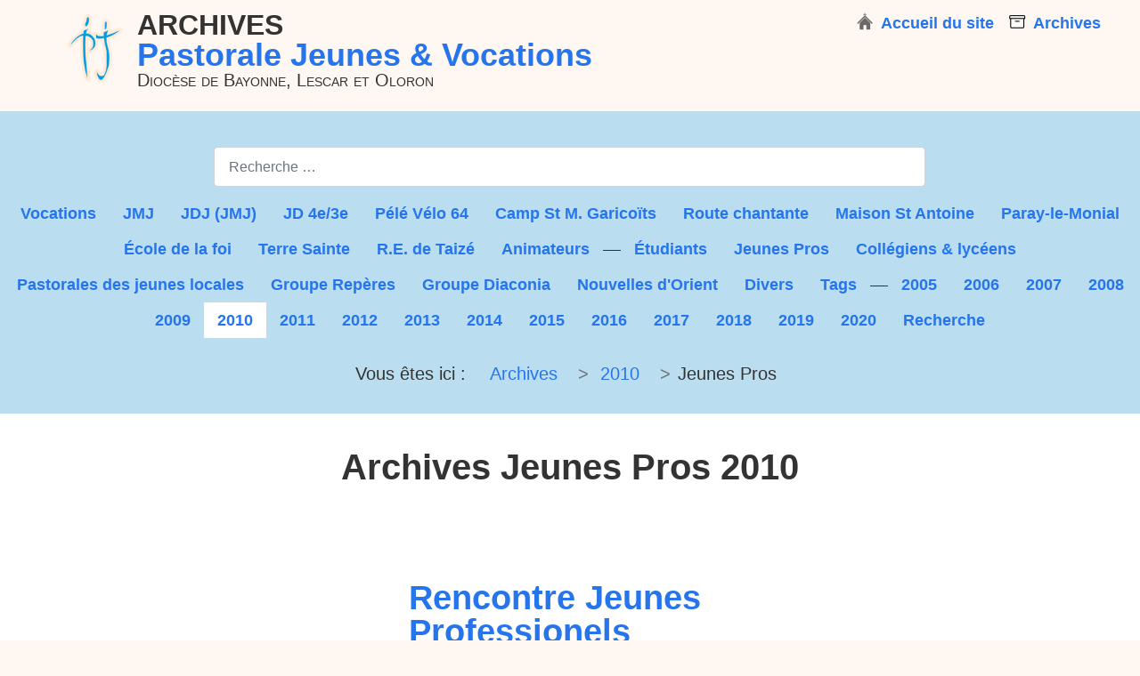

--- FILE ---
content_type: text/html; charset=utf-8
request_url: https://www.pastojeunes64.com/archives/2010/jp
body_size: 4971
content:
<!DOCTYPE HTML>
<html lang="fr-fr" dir="ltr">
<head>
    <meta charset="utf-8">
	<meta name="rights" content="Pasto' Jeunes 64">
	<meta name="og:title" content="Archives Jeunes Pros 2010">
	<meta name="og:type" content="article">
	<meta name="og:url" content="https://www.pastojeunes64.com/archives/2010/jp">
	<meta name="og:site_name" content="Pasto' Jeunes 64">
	<meta name="og:description" content="Pastorale des Jeunes et des Vocations du diocèse de Bayonne, Lescar et Oloron.">
	<meta name="description" content="Pastorale des Jeunes et des Vocations du diocèse de Bayonne, Lescar et Oloron.">
	<meta name="generator" content="Joomla! - Open Source Content Management">
	<title>Archives Jeunes Pros 2010 - Pasto' Jeunes 64</title>
	<link href="/archives/2010/jp?format=feed&amp;type=rss" rel="alternate" type="application/rss+xml" title="Archives Jeunes Pros 2010 - Pasto&#039; Jeunes 64">
	<link href="/archives/2010/jp?format=feed&amp;type=atom" rel="alternate" type="application/atom+xml" title="Archives Jeunes Pros 2010 - Pasto&#039; Jeunes 64">
	<link href="/templates/alba_antica2/images/favicon.ico" rel="alternate icon" type="image/vnd.microsoft.icon">
	<link href="https://www.pastojeunes64.com/recherche?format=opensearch" rel="search" title="OpenSearch Pasto' Jeunes 64" type="application/opensearchdescription+xml">

    <meta name="viewport" content="width=device-width, initial-scale=1.0">
    <link href="/templates/alba_antica2/css/joomla4-default.css?3efe99aa4f799a3c8f2e64cc915bedfe" rel="stylesheet" />
	<link href="/templates/alba_antica2/css/template.css?3efe99aa4f799a3c8f2e64cc915bedfe" rel="stylesheet" />
	<link href="/media/vendor/awesomplete/css/awesomplete.css?1.1.5" rel="stylesheet" />

    <script src="/media/mod_menu/js/menu-es5.min.js?3efe99aa4f799a3c8f2e64cc915bedfe" nomodule defer></script>
	<script type="application/json" class="joomla-script-options new">{"joomla.jtext":{"MOD_FINDER_SEARCH_VALUE":"Recherche &hellip;","JLIB_JS_AJAX_ERROR_OTHER":"Une erreur est survenue lors de la r\u00e9cup\u00e9ration des donn\u00e9es JSON : code de statut HTTP %s .","JLIB_JS_AJAX_ERROR_PARSE":"Une erreur d'analyse s'est produite lors du traitement des donn\u00e9es JSON suivantes : <br><code style=\"color:inherit;white-space:pre-wrap;padding:0;margin:0;border:0;background:inherit;\">%s<\/code>"},"finder-search":{"url":"\/component\/finder\/?task=suggestions.suggest&format=json&tmpl=component&Itemid=101"},"system.paths":{"root":"","rootFull":"https:\/\/www.pastojeunes64.com\/","base":"","baseFull":"https:\/\/www.pastojeunes64.com\/"},"csrf.token":"6645be12e3146c5903203bb021167ae4"}</script>
	<script src="/media/system/js/core.min.js?37ffe4186289eba9c5df81bea44080aff77b9684"></script>
	<script src="/media/com_finder/js/finder-es5.min.js?e6d3d1f535e33b5641e406eb08d15093e7038cc2" nomodule defer></script>
	<script src="/media/vendor/awesomplete/js/awesomplete.min.js?1.1.5" defer></script>
	<script src="/media/com_finder/js/finder.min.js?a2c3894d062787a266d59d457ffba5481b639f64" type="module"></script>
	<script type="application/ld+json">{"@context":"https:\/\/schema.org","@type":"BreadcrumbList","itemListElement":[{"@type":"ListItem","position":1,"item":{"@id":"https:\/\/www.pastojeunes64.com\/","name":"Accueil"}},{"@type":"ListItem","position":2,"item":{"@id":"https:\/\/www.pastojeunes64.com\/archives","name":"Archives"}},{"@type":"ListItem","position":3,"item":{"@id":"https:\/\/www.pastojeunes64.com\/archives\/2010","name":"2010"}},{"@type":"ListItem","position":4,"item":{"@id":"https:\/\/www.pastojeunes64.com\/archives\/2010\/jp","name":"Jeunes Pros"}}]}</script>

	<link rel="apple-touch-icon" sizes="180x180" href="/images/favicons/apple-touch-icon.png">
	<link rel="icon" type="image/png" sizes="32x32" href="/images/favicons/favicon-32x32.png">
	<link rel="icon" type="image/png" sizes="16x16" href="/images/favicons/favicon-16x16.png">
	<link rel="manifest" href="/images/favicons/site.webmanifest">
	<link rel="mask-icon" href="/images/favicons/safari-pinned-tab.svg" color="#5bbad5">
	<meta name="msapplication-TileColor" content="#da532c">
	<meta name="theme-color" content="#ffffff">
</head>
<body class="com_content view-category layout-blog no-task itemid-841">
<div id="tpl-mobilemenu">
	<nav>
		<header>
			<div class="tpl-sitename">
				<a class="tpl-sitetitle" href="/archives">
					<span class="tpl-supsitetitle">ARCHIVES</span>
					<br />
					Pastorale Jeunes & Vocations				</a>
				<span class="tpl-subsitetitle">Diocèse de Bayonne, Lescar et Oloron</span>
			</div>
			<a href="javascript:void(0)" id="tpl-closeMobilebtn" onclick="closeMobilenav()">X</a>
		</header>
					<div class="moduletable ">
        <ul class="mod-menu mod-list nav  menu-direct">
<li class="nav-item item-990"><a href="/" ><img src="/images/2019-2020/icone_accueil_40x40_2.png" alt="Accueil du site"><span class="image-title">Accueil du site</span></a></li><li class="nav-item item-991 alias-parent-active"><a href="/archives" ><img src="/images/2019-2020/icone_archives_40x40_2.png" alt="Archives"><span class="image-title">Archives</span></a></li></ul>
</div>
<div class="moduletable ">
        <ul class="mod-menu mod-list nav  menu-principal">
<li class="nav-item item-992"><a href="/archives/vocations" class=" pjv64">Vocations</a></li><li class="nav-item item-993"><a href="/archives/jmj" title="Journées Mondiales de la Jeunesse" class=" pjv64">JMJ</a></li><li class="nav-item item-994"><a href="/archives/jdj" title="Journées Diocésaines des Jeunes (JMJ locales)" class=" pjv64">JDJ (JMJ)</a></li><li class="nav-item item-995"><a href="/archives/jd43" title="Journée Diocésaine des 4e et des 3e" class=" pjv64">JD 4e/3e</a></li><li class="nav-item item-996"><a href="/archives/pele-velo-64" class=" pjv64">Pélé Vélo 64</a></li><li class="nav-item item-997"><a href="/archives/csmg" class=" pjv64">Camp St M. Garicoïts</a></li><li class="nav-item item-1066"><a href="/archives/route-chantante" class=" pjv64">Route chantante</a></li><li class="nav-item item-1068"><a href="/archives/maison-st-antoine" class=" pjv64">Maison St Antoine</a></li><li class="nav-item item-998"><a href="/archives/paray-le-monial" class=" pjv64">Paray-le-Monial</a></li><li class="nav-item item-999"><a href="/archives/ecole-de-la-foi" class=" pjv64">École de la foi</a></li><li class="nav-item item-1000"><a href="/archives/terre-sainte" class=" pjv64">Terre Sainte</a></li><li class="nav-item item-1001"><a href="/archives/taize" title="Rencontres Européennes de Taizé" class=" pjv64">R.E. de Taizé</a></li><li class="nav-item item-1002"><a href="/archives/animateurs" class=" pjv64">Animateurs</a></li><li class="nav-item item-1038 divider"><span class="mod-menu__separator separator ">—</span>
</li><li class="nav-item item-1003"><a href="/archives/etudiants" >Étudiants</a></li><li class="nav-item item-1004"><a href="/archives/jeunes-pros" >Jeunes Pros</a></li><li class="nav-item item-1007"><a href="/archives/aep-aec" >Collégiens &amp; lycéens</a></li><li class="nav-item item-1005 parent"><a href="/archives/local" >Pastorales des jeunes locales</a></li><li class="nav-item item-1009"><a href="/archives/groupe-reperes" >Groupe Repères</a></li><li class="nav-item item-1010"><a href="/archives/groupe-diaconia" >Groupe Diaconia</a></li><li class="nav-item item-1012"><a href="/archives/nouvelles-orient" >Nouvelles d'Orient</a></li><li class="nav-item item-1006"><a href="/archives/divers" >Divers</a></li><li class="nav-item item-1034 parent"><a href="/archives/tags" >Tags</a></li><li class="nav-item item-1039 divider"><span class="mod-menu__separator separator ">—</span>
</li><li class="nav-item item-813 parent"><a href="/archives/2005" class=" pjv64">2005</a></li><li class="nav-item item-815 parent"><a href="/archives/2006" class=" pjv64">2006</a></li><li class="nav-item item-817 parent"><a href="/archives/2007" class=" pjv64">2007</a></li><li class="nav-item item-820 parent"><a href="/archives/2008" class=" pjv64">2008</a></li><li class="nav-item item-827 parent"><a href="/archives/2009" class=" pjv64">2009</a></li><li class="nav-item item-833 active parent"><a href="/archives/2010" class=" pjv64">2010</a></li><li class="nav-item item-845 parent"><a href="/archives/2011" class=" pjv64">2011</a></li><li class="nav-item item-856 parent"><a href="/archives/2012" class=" pjv64">2012</a></li><li class="nav-item item-878 parent"><a href="/archives/2013" class=" pjv64">2013</a></li><li class="nav-item item-879 parent"><a href="/archives/2014" class=" pjv64">2014</a></li><li class="nav-item item-932 parent"><a href="/archives/2015" class=" pjv64">2015</a></li><li class="nav-item item-933 parent"><a href="/archives/2016" class=" pjv64">2016</a></li><li class="nav-item item-958 parent"><a href="/archives/2017" class=" pjv64">2017</a></li><li class="nav-item item-959 parent"><a href="/archives/2018" class=" pjv64">2018</a></li><li class="nav-item item-1050 parent"><a href="/archives/2019" class=" pjv64">2019</a></li><li class="nav-item item-1051 parent"><a href="/archives/2020" class=" pjv64">2020</a></li><li class="nav-item item-1223"><a href="/archives/recherche?f=5" >Recherche</a></li></ul>
</div>

			</nav>
</div><!-- end #tpl-mobilemenu -->

<header class="tpl-top">
	<div class="tpl-wrapper">
		<div class="tpl-sitelogo">
			<a href="/archives"><img src="/templates/alba_antica2/images/logo.png" alt="logo" /></a>
		</div>
		<div class="tpl-sitetitle">
			<h1>
				<a href="/archives">
					<span class="tpl-supsitetitle">ARCHIVES</span>
					<br />
					Pastorale Jeunes & Vocations				</a>
			</h1>
			<p class="tpl-subsitetitle">Diocèse de Bayonne, Lescar et Oloron</p>
		</div>
				<nav class="tpl-directmenu">
			<ul class="mod-menu mod-list nav ">
<li class="nav-item item-990"><a href="/" ><img src="/images/2019-2020/icone_accueil_40x40_2.png" alt="Accueil du site"><span class="image-title">Accueil du site</span></a></li><li class="nav-item item-991 alias-parent-active"><a href="/archives" ><img src="/images/2019-2020/icone_archives_40x40_2.png" alt="Archives"><span class="image-title">Archives</span></a></li></ul>

		</nav><!-- end .tpl-directmenu -->
		        <nav id="tpl-mobileNavset">
            <a id="tpl-mobileNavview" aria-expanded="false" aria-controls="tpl-mobile-header" class="trigram" title="Ouvrir menu mobile" onclick="openMobileNav()">
                <span class="trigram">
                    <span class="grm grm1"></span>
                    <span class="grm grm2"></span>
                    <span class="grm grm3"></span>
                </span>
            </a>
        </nav>
	</div><!-- end .tpl-wrapper -->
</header><!-- end .tpl-top -->

<div class="tpl-searchmenu">
	<div class="moduletable ">
        
<form class="mod-finder js-finder-searchform form-search tpl-override" action="/archives/recherche?f=1" method="get" role="search">
    <label for="mod-finder-searchword382" class="visually-hidden finder">Valider</label><input type="text" name="q" id="mod-finder-searchword382" class="js-finder-search-query form-control" value="" placeholder="Recherche &hellip;">
            <input type="hidden" name="f" value="1"></form>
</div>

</div><!-- end .tpl-searchmenu -->

<nav class="tpl-mainmenu">
	<div class="moduletable ">
        <ul class="mod-menu mod-list nav ">
<li class="nav-item item-992"><a href="/archives/vocations" class=" pjv64">Vocations</a></li><li class="nav-item item-993"><a href="/archives/jmj" title="Journées Mondiales de la Jeunesse" class=" pjv64">JMJ</a></li><li class="nav-item item-994"><a href="/archives/jdj" title="Journées Diocésaines des Jeunes (JMJ locales)" class=" pjv64">JDJ (JMJ)</a></li><li class="nav-item item-995"><a href="/archives/jd43" title="Journée Diocésaine des 4e et des 3e" class=" pjv64">JD 4e/3e</a></li><li class="nav-item item-996"><a href="/archives/pele-velo-64" class=" pjv64">Pélé Vélo 64</a></li><li class="nav-item item-997"><a href="/archives/csmg" class=" pjv64">Camp St M. Garicoïts</a></li><li class="nav-item item-1066"><a href="/archives/route-chantante" class=" pjv64">Route chantante</a></li><li class="nav-item item-1068"><a href="/archives/maison-st-antoine" class=" pjv64">Maison St Antoine</a></li><li class="nav-item item-998"><a href="/archives/paray-le-monial" class=" pjv64">Paray-le-Monial</a></li><li class="nav-item item-999"><a href="/archives/ecole-de-la-foi" class=" pjv64">École de la foi</a></li><li class="nav-item item-1000"><a href="/archives/terre-sainte" class=" pjv64">Terre Sainte</a></li><li class="nav-item item-1001"><a href="/archives/taize" title="Rencontres Européennes de Taizé" class=" pjv64">R.E. de Taizé</a></li><li class="nav-item item-1002"><a href="/archives/animateurs" class=" pjv64">Animateurs</a></li><li class="nav-item item-1038 divider"><span class="mod-menu__separator separator ">—</span>
</li><li class="nav-item item-1003"><a href="/archives/etudiants" >Étudiants</a></li><li class="nav-item item-1004"><a href="/archives/jeunes-pros" >Jeunes Pros</a></li><li class="nav-item item-1007"><a href="/archives/aep-aec" >Collégiens &amp; lycéens</a></li><li class="nav-item item-1005 parent"><a href="/archives/local" >Pastorales des jeunes locales</a></li><li class="nav-item item-1009"><a href="/archives/groupe-reperes" >Groupe Repères</a></li><li class="nav-item item-1010"><a href="/archives/groupe-diaconia" >Groupe Diaconia</a></li><li class="nav-item item-1012"><a href="/archives/nouvelles-orient" >Nouvelles d'Orient</a></li><li class="nav-item item-1006"><a href="/archives/divers" >Divers</a></li><li class="nav-item item-1034 parent"><a href="/archives/tags" >Tags</a></li><li class="nav-item item-1039 divider"><span class="mod-menu__separator separator ">—</span>
</li><li class="nav-item item-813 parent"><a href="/archives/2005" class=" pjv64">2005</a></li><li class="nav-item item-815 parent"><a href="/archives/2006" class=" pjv64">2006</a></li><li class="nav-item item-817 parent"><a href="/archives/2007" class=" pjv64">2007</a></li><li class="nav-item item-820 parent"><a href="/archives/2008" class=" pjv64">2008</a></li><li class="nav-item item-827 parent"><a href="/archives/2009" class=" pjv64">2009</a></li><li class="nav-item item-833 active parent"><a href="/archives/2010" class=" pjv64">2010</a></li><li class="nav-item item-845 parent"><a href="/archives/2011" class=" pjv64">2011</a></li><li class="nav-item item-856 parent"><a href="/archives/2012" class=" pjv64">2012</a></li><li class="nav-item item-878 parent"><a href="/archives/2013" class=" pjv64">2013</a></li><li class="nav-item item-879 parent"><a href="/archives/2014" class=" pjv64">2014</a></li><li class="nav-item item-932 parent"><a href="/archives/2015" class=" pjv64">2015</a></li><li class="nav-item item-933 parent"><a href="/archives/2016" class=" pjv64">2016</a></li><li class="nav-item item-958 parent"><a href="/archives/2017" class=" pjv64">2017</a></li><li class="nav-item item-959 parent"><a href="/archives/2018" class=" pjv64">2018</a></li><li class="nav-item item-1050 parent"><a href="/archives/2019" class=" pjv64">2019</a></li><li class="nav-item item-1051 parent"><a href="/archives/2020" class=" pjv64">2020</a></li><li class="nav-item item-1223"><a href="/archives/recherche?f=5" >Recherche</a></li></ul>
</div>

</nav><!-- end .tpl-mainmenu -->



<div class="tpl-supcontent col">
	<section class="tpl-content">
				<div class="tpl-beforecontent">
			<div class="moduletable ">
        <nav class="mod-breadcrumbs__wrapper" aria-label="⚙️ Fil d&#039;Ariane 🗄️ archives">
    <ol class="mod-breadcrumbs breadcrumb px-3 py-2">
                    <li class="mod-breadcrumbs__here float-start">
                Vous êtes ici : &#160;
            </li>
        
        <li class="mod-breadcrumbs__item breadcrumb-item"><a href="/archives" class="pathway"><span>Archives</span></a></li><li class="mod-breadcrumbs__item breadcrumb-item"><a href="/archives/2010" class="pathway"><span>2010</span></a></li><li class="mod-breadcrumbs__item breadcrumb-item active"><span>Jeunes Pros</span></li>    </ol>
    </nav>
</div>

		</div><!-- end .tpl-beforecontent -->
				<div class="tpl-framepage noaside">
            <div class="tpl-content-page">
                <div class="com-content-category-blog blog tpl-overrive" itemscope itemtype="https://schema.org/Blog">
    
        <h1>
        Archives Jeunes Pros 2010    </h1>
        
    
            <div class="category-desc clearfix">
			<div class="category-image">
							</div>
            			<div class="category-text">
							</div>
                    </div>
    
    
    
                            <div class="com-content-category-blog__items blog-items ">
                    <div class="com-content-category-blog__item blog-item"
                itemprop="blogPost" itemscope itemtype="https://schema.org/BlogPosting">
                    

<div class="item-content">
    
        <div class="page-header">
                    <h2 itemprop="name">
                                    <a href="/archives/2010/jp/303-rencontre-jeunes-professionels" itemprop="url">
                        Rencontre Jeunes Professionels                    </a>
                            </h2>
        
        
        
            </div>

    
        
        
    
        
    <p><strong>Le 30 octobre : </strong>rencontre des jeunes pros de Bayonne au presbytère St André.&nbsp;</p>
<p>Le thème de cette soirée était : <span style="color: #333399;"><strong> le BTP (Bâtir Toute sa Personne !!)</strong></span></p>
<p>Après une petite réflexion sur ce qui paraissait le plus important dans notre vie, dans notre construction personnelle, nous avons présenté les grandes lignes de la lettre de Benoît XVI pour les JMJ commentant le thème des JMJ&nbsp;:<br />«&nbsp;<em>fondés et enracinés dans le Christ, affermis dans la foi</em>&nbsp;» (St Paul aux col)</p>
<p><strong>Pour info, une soirée type JP à Bayonne c’est :</strong></p>
<ul>
<li>19h accueil</li>
<li>19h15 : Adoration</li>
<li>19h30 : thème proposé par 2 personnes du groupe + débat, +discussion</li>
<li>21h repas préparé par 2 ou 3 personnes</li>
<li>22h temps de prière final préparé par le prêtre</li>
</ul>
<p><span style="font-size: 12pt; color: #333399;"><strong>La prochaine rencontre sera le dimanche 28 Novembre</strong></span><strong><span style="color: #333399;"><br /> Le lieu : </span></strong>Presbytère St André à Bayonne<span style="color: #333399;"><br /> </span></p>
<p><strong><span style="color: #333399;">Site web :</span> </strong> <span class="lien-brise" title="⛔ http://0z.fr/Hdc0t">http://0z.fr/Hdc0t</span></p>
                        <dl class="article-info text-muted">

            <dt class="article-info-term">
                            Détails                    </dt>

                    <dd class="createdby" itemprop="author" itemscope itemtype="https://schema.org/Person">
    <span class="icon-user icon-fw" aria-hidden="true"></span>
                    Écrit par : <span itemprop="name">l'administrateur</span>    </dd>
        
        
        
        
                    <dd class="published">
    <span class="icon-calendar icon-fw" aria-hidden="true"></span>
    <time datetime="2010-11-17T15:29:29+00:00" itemprop="datePublished">
        Publication : 17 novembre 2010    </time>
</dd>
        
    
            
        
            </dl>
                    
    
    
        </div>
            </div>
                </div>
    
    
        </div>

            </div><!-- end .tpl-content-page -->
                    </div>
			</section><!-- end .tpl-content -->	
</div><!-- end .tpl-supcontent -->




<div class="tpl-legalnotice">
	<div class="tpl-wrapper">
		<div class="moduletable  mosaique">
        
<div id="mod-custom271" class="mod-custom custom">
    <p><a href="http://diocese64.org/"> <img src="/images/logos/Diocese64-tr.png" alt="logo" /> <span class="desc">Diocèse de Bayonne,<br /> Lescar et Oloron</span> </a></p>
<p><a href="https://jeunes-vocations.catholique.fr/"> <img src="/images/logos/CEF-tr-bleu.png" alt="logo" /> <span class="desc">Jeunes &amp; Vocations<br /><acronym title="Conférence des Évêques de France">CEF</acronym></span> </a></p></div>
</div>
<div class="moduletable ">
        
<div id="mod-custom111" class="mod-custom custom">
    <p><span class="noprint"><a href="/mentions-legales">Mentions Légales</a>&nbsp;| <a href="/donnees-personnelles">Données personnelles</a> | <a href="/user26">Rédaction</a> | <a href="/archives">Archives</a></span></p>
<p style="margin-bottom: 100px;">Copyright © 2005-2024 La Pastorale des Jeunes et des Vocations <br />du diocèse de Bayonne, Lescar et Oloron. Tous droits réservés.</p></div>
</div>

	</div><!-- end .tpl-wrapper -->
</div><!-- end .tpl-legalnotice -->

<button title="Revenir en haut de la page" class="haut2pageBtn no-print">&#8593;</button>
<script src="/templates/alba_antica2/js/template.js" type="text/javascript"></script>

</body>
</html>

--- FILE ---
content_type: application/javascript
request_url: https://www.pastojeunes64.com/templates/alba_antica2/js/template.js
body_size: 628
content:
/*
 * @copyright	Copyright 2017-2023 Pastorale des Jeunes et des vocations du diocèse de Bayonne, Lescar et Oloron. Tous droits réservés.
 * Contact : http://www.pastojeunes64.com/contact
 * Template Alba Antica 2.0
*/
/*
 * Bouton retour vers haut de page
*/

var haut2pageBtn = document.querySelector(".haut2pageBtn");
var rootElement = document.documentElement;

function handleScroll() {
"use strict";
var scrollTotal = rootElement.scrollHeight - rootElement.clientHeight;
  if ((rootElement.scrollTop / scrollTotal ) > 0.20) {
    haut2pageBtn.classList.add("showBtn");
  } else {
    haut2pageBtn.classList.remove("showBtn");
  }
}
function scrollToTop() {
  rootElement.scrollTo({
    top: 0,
    behavior: "smooth"
  })
}
haut2pageBtn.addEventListener("click", scrollToTop);
document.addEventListener("scroll", handleScroll);
/*
 * Afficher-masquer le menu mobile
*/
function openMobileNav() {
    document.getElementById("tpl-mobilemenu").style.width = "100%";
    document.getElementById("tpl-mobileNavview").setAttribute('aria-expanded', 'true');
}
function closeMobilenav() {
    document.getElementById("tpl-mobilemenu").style.width = "0";
    document.getElementById("tpl-mobileNavview").setAttribute('aria-expanded', 'false');
}
/*
 * Copier dans le presse-papier le contenu d'un input texte.
*/
function CopierPressePapier(IDElement) {
  var copyText = document.getElementById(IDElement);
  copyText.select();
  copyText.setSelectionRange(0, 99999);
  document.execCommand("copy");
  alert(copyText.value + " a été copié !");
}